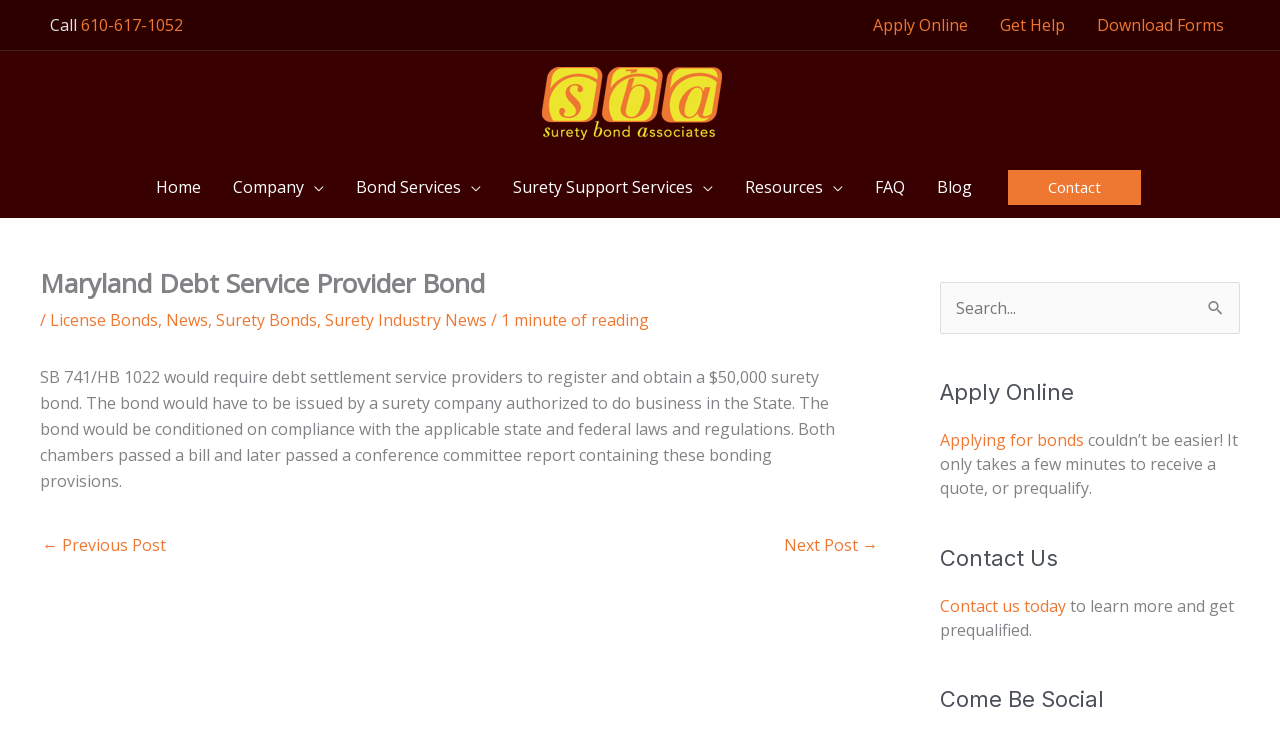

--- FILE ---
content_type: text/css; charset=utf-8
request_url: https://suretybondassociates.com/wp-content/themes/astra-child/style.css?ver=1.0.0
body_size: 859
content:
/**
Theme Name: Astra Child
Author: Pixel Engine
Author URI: https://pixelengine.net
Description: Astra is the fastest, fully customizable & beautiful theme suitable for blogs, personal portfolios and business websites. It is very lightweight (less than 50KB on frontend) and offers unparalleled speed. Built with SEO in mind, Astra comes with schema.org code integrated so search engines will love your site. Astra offers plenty of sidebar options and widget areas giving you a full control for customizations. Furthermore, we have included special features and templates so feel free to choose any of your favorite page builder plugin to create pages flexibly. Some of the other features: # WooCommerce Ready # Responsive # Compatible with major plugins # Translation Ready # Extendible with premium addons # Regularly updated # Designed, Developed, Maintained & Supported by Brainstorm Force. Looking for a perfect base theme? Look no further. Astra is fast, fully customizable and beautiful theme!
Version: 1.0.1
License: GNU General Public License v2 or later
License URI: http://www.gnu.org/licenses/gpl-2.0.html
Text Domain: astra-child
Template: astra
*/

h1.entry-title,
h2.entry-title a {
    font-weight: 700;
}

#secondary  {
    line-height: 1.5 !important;
}

#secondary  ul li {
    padding-bottom: 15px !important;
}

div.textwidget table {
    border: 0;
    border-width: 0;
}

div.textwidget table td {
    border: 0;
    border-width: 0;
}

.site-footer {
    padding-top: 50px;
}

/**.ast-header-break-point .main-header-menu {
    background-color: #2d6fb8;
}
*/

.js-cm-form #fieldName {
    margin-top: 20px;
    margin-bottom: 20px;
}

.js-cm-form #fieldEmail {
    margin-bottom: 20px;
}

.js-cm-form #fieldName {
    color: #666;
    padding: .75em;
    height: auto;
    border-width: 1px;
    border-style: solid;
    border-color: #eaeaea;
    border-radius: 2px;
    background: #fafafa;
    box-shadow: none;
    box-sizing: border-box;
    transition: all .2s linear;
}


/** Gravity Form **/

.gform_wrapper select {
    height: 2.5em;
}

.gsection_title {
    padding-top:60px;
}

.gform_wrapper.gravity-theme .gfield-choice-input
 {
    display: inline-block;
    margin-top: 7px !important;
    margin-right:5px;
    top: 0;
    vertical-align: top !important;
}